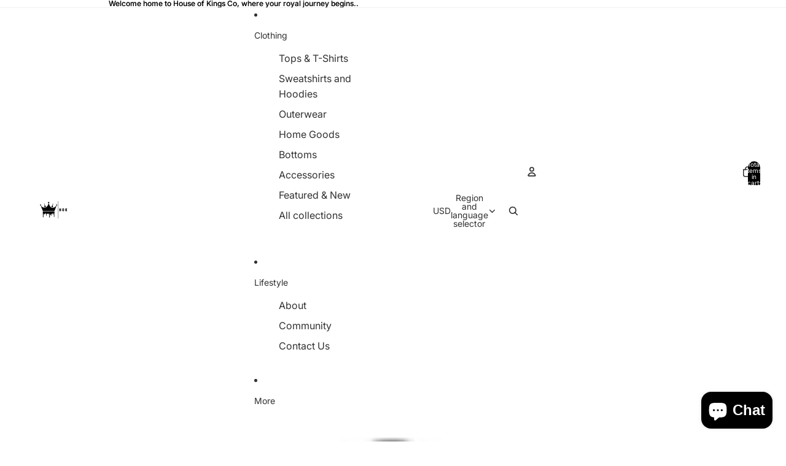

--- FILE ---
content_type: text/javascript
request_url: https://houseofkings.co/cdn/shop/t/14/assets/zoom-dialog.js
body_size: 631
content:
import{Component}from"@theme/component";import{supportsViewTransitions,startViewTransition,onAnimationEnd,prefersReducedMotion,debounce,preloadImage,isLowPowerDevice}from"@theme/utilities";import{scrollIntoView}from"@theme/scrolling";import{ZoomMediaSelectedEvent}from"@theme/events";import{DialogCloseEvent}from"@theme/dialog";export class ZoomDialog extends Component{requiredRefs=["dialog","media","thumbnails"];#highResImagesLoaded=new Set;connectedCallback(){super.connectedCallback(),this.refs.dialog.addEventListener("scroll",this.handleScroll)}disconnectedCallback(){super.disconnectedCallback(),this.refs.dialog.removeEventListener("scroll",this.handleScroll)}async open(index,event){event.preventDefault();const{dialog,media,thumbnails}=this.refs,targetImage=media[index],targetThumbnail=thumbnails.children[index],open=()=>{dialog.showModal();for(const target of[targetThumbnail,targetImage])target?.scrollIntoView({behavior:"instant"})},sourceImage=event.target instanceof Element?event.target.closest("li,slideshow-slide"):null;if(!supportsViewTransitions()||isLowPowerDevice()||!sourceImage||!targetImage)return open();const transitionName="gallery-item";sourceImage.style.setProperty("view-transition-name",transitionName),await startViewTransition(()=>{open(),sourceImage.style.removeProperty("view-transition-name"),targetImage.style.setProperty("view-transition-name",transitionName)}),targetImage.style.removeProperty("view-transition-name"),this.selectThumbnail(index,{behavior:"instant"})}#loadHighResolutionImage(mediaContainer){if(!mediaContainer.classList.contains("product-media-container--image"))return!1;const image=mediaContainer.querySelector("img.product-media__image");if(!image||!(image instanceof HTMLImageElement))return!1;const highResolutionUrl=image.getAttribute("data_max_resolution");if(!highResolutionUrl||this.#highResImagesLoaded.has(highResolutionUrl))return!1;preloadImage(highResolutionUrl);const newImage=new Image;newImage.className=image.className,newImage.alt=image.alt,newImage.setAttribute("data_max_resolution",highResolutionUrl),newImage.onload=()=>{image.replaceWith(newImage),this.#highResImagesLoaded.add(highResolutionUrl)},newImage.src=highResolutionUrl}handleScroll=debounce(async()=>{const{media,thumbnails}=this.refs,mostVisibleElement=await getMostVisibleElement(media),activeIndex=media.indexOf(mostVisibleElement),targetThumbnail=thumbnails.children[activeIndex];!targetThumbnail||!(targetThumbnail instanceof HTMLElement)||(Array.from(thumbnails.querySelectorAll("button")).forEach((button,i)=>{button.setAttribute("aria-selected",`${i===activeIndex}`)}),this.#loadHighResolutionImage(mostVisibleElement),this.dispatchEvent(new ZoomMediaSelectedEvent(activeIndex)))},50);async close(){const{dialog,media}=this.refs;if(!supportsViewTransitions()||isLowPowerDevice())return this.closeDialog();const mostVisibleElement=await getMostVisibleElement(media),activeIndex=media.indexOf(mostVisibleElement),transitionName="gallery-item",mediaGallery=this.closest("media-gallery"),slide=mediaGallery?.presentation==="carousel"?mediaGallery.slideshow?.slides?.[activeIndex]:mediaGallery?.media?.[activeIndex];if(!slide)return this.closeDialog();dialog.classList.add("dialog--closed"),await onAnimationEnd(this.refs.thumbnails),mostVisibleElement.style.setProperty("view-transition-name",transitionName),await startViewTransition(()=>{mostVisibleElement.style.removeProperty("view-transition-name"),slide.style.setProperty("view-transition-name",transitionName),this.closeDialog()}),slide.style.removeProperty("view-transition-name"),dialog.classList.remove("dialog--closed")}closeDialog(){const{dialog}=this.refs;dialog.close(),window.dispatchEvent(new DialogCloseEvent)}handleKeyDown(event){event.key==="Escape"&&(event.preventDefault(),this.close())}async handleThumbnailClick(index){const behavior=prefersReducedMotion()?"instant":"smooth";this.selectThumbnail(index,{behavior})}async handleThumbnailPointerEnter(index){const{media}=this.refs;media[index]&&this.#loadHighResolutionImage(media[index])}async selectThumbnail(index,options={behavior:"smooth"}){if(!this.refs.thumbnails||!this.refs.thumbnails.children.length||isNaN(index)||index<0||index>=this.refs.thumbnails.children.length)return;const{media,thumbnails}=this.refs,targetThumbnail=thumbnails.children[index];if(!targetThumbnail||!(targetThumbnail instanceof HTMLElement))return;Array.from(thumbnails.querySelectorAll("button")).forEach((button,i)=>{button.setAttribute("aria-selected",`${i===index}`)}),scrollIntoView(targetThumbnail,{ancestor:thumbnails,behavior:options.behavior,block:"center",inline:"center"});const targetImage=media[index];targetImage&&(targetImage.scrollIntoView({behavior:options.behavior}),this.#loadHighResolutionImage(targetImage)),this.dispatchEvent(new ZoomMediaSelectedEvent(index))}}customElements.get("zoom-dialog")||customElements.define("zoom-dialog",ZoomDialog);function getMostVisibleElement(elements){return new Promise(resolve=>{const observer=new IntersectionObserver(entries=>{const mostVisible=entries.reduce((prev,current)=>current.intersectionRatio>prev.intersectionRatio?current:prev);observer.disconnect(),resolve(mostVisible.target)},{threshold:Array.from({length:100},(_,i)=>i/100)});for(const element of elements)observer.observe(element)})}
//# sourceMappingURL=/cdn/shop/t/14/assets/zoom-dialog.js.map


--- FILE ---
content_type: text/javascript
request_url: https://houseofkings.co/cdn/shop/t/14/assets/quick-add.js?v=148903382353369979481769270016
body_size: 1137
content:
import{morph}from"@theme/morph";import{Component}from"@theme/component";import{ThemeEvents}from"@theme/events";import{DialogComponent,DialogCloseEvent}from"@theme/dialog";import{mediaQueryLarge,isMobileBreakpoint,getIOSVersion}from"@theme/utilities";import"@theme/variant-picker";export class QuickAddComponent extends Component{#abortController=null;#cachedContent=new Map;#cartUpdateAbortController=new AbortController;get productPageUrl(){const productCard=this.closest("product-card"),hotspotProduct=this.closest("product-hotspot-component"),productLink=productCard?.getProductCardLink()||hotspotProduct?.getHotspotProductLink();if(!productLink?.href)return"";const url=new URL(productLink.href);if(url.searchParams.has("variant"))return url.toString();const selectedVariantId=this.#getSelectedVariantId();return selectedVariantId&&url.searchParams.set("variant",selectedVariantId),url.toString()}#getSelectedVariantId(){return this.closest("product-card")?.getSelectedVariantId()||null}connectedCallback(){super.connectedCallback(),mediaQueryLarge.addEventListener("change",this.#closeQuickAddModal),document.addEventListener(ThemeEvents.cartUpdate,this.#handleCartUpdate,{signal:this.#cartUpdateAbortController.signal}),document.addEventListener(ThemeEvents.variantSelected,this.#updateQuickAddButtonState.bind(this))}disconnectedCallback(){super.disconnectedCallback(),mediaQueryLarge.removeEventListener("change",this.#closeQuickAddModal),this.#abortController?.abort(),this.#cartUpdateAbortController.abort(),document.removeEventListener(ThemeEvents.variantSelected,this.#updateQuickAddButtonState.bind(this))}#handleCartUpdate=()=>{this.#cachedContent.clear()};#updateVariantPicker(newHtml){const modalContent=document.getElementById("quick-add-modal-content");if(!modalContent)return;modalContent.querySelector("variant-picker").updateVariantPicker(newHtml)}handleClick=async event=>{event.preventDefault();const currentUrl=this.productPageUrl;let productGrid=this.#cachedContent.get(currentUrl);if(!productGrid){const html=await this.fetchProductPage(currentUrl);if(html){const gridElement=html.querySelector("[data-product-grid-content]");gridElement&&(productGrid=gridElement.cloneNode(!0),this.#cachedContent.set(currentUrl,productGrid))}}if(productGrid){const freshContent=productGrid.cloneNode(!0);await this.updateQuickAddModal(freshContent),this.#updateVariantPicker(productGrid)}this.#openQuickAddModal()};#stayVisibleUntilDialogCloses(dialogComponent){this.toggleAttribute("stay-visible",!0),dialogComponent.addEventListener(DialogCloseEvent.eventName,()=>this.toggleAttribute("stay-visible",!1),{once:!0})}#openQuickAddModal=()=>{const dialogComponent=document.getElementById("quick-add-dialog");dialogComponent instanceof QuickAddDialog&&(this.#stayVisibleUntilDialogCloses(dialogComponent),dialogComponent.showDialog())};#closeQuickAddModal=()=>{const dialogComponent=document.getElementById("quick-add-dialog");dialogComponent instanceof QuickAddDialog&&dialogComponent.closeDialog()};async fetchProductPage(productPageUrl){if(!productPageUrl)return null;this.#abortController?.abort(),this.#abortController=new AbortController;try{const response=await fetch(productPageUrl,{signal:this.#abortController.signal});if(!response.ok)throw new Error(`Failed to fetch product page: HTTP error ${response.status}`);const responseText=await response.text();return new DOMParser().parseFromString(responseText,"text/html")}catch(error){if(error.name==="AbortError")return null;throw error}finally{this.#abortController=null}}async updateQuickAddModal(productGrid){const modalContent=document.getElementById("quick-add-modal-content");if(!(!productGrid||!modalContent)){if(isMobileBreakpoint()){const productDetails=productGrid.querySelector(".product-details"),productFormComponent=productGrid.querySelector("product-form-component"),variantPicker=productGrid.querySelector("variant-picker"),productPrice=productGrid.querySelector("product-price"),productTitle=document.createElement("a");productTitle.textContent=this.dataset.productTitle||"",productTitle.href=this.productPageUrl;const productHeader=document.createElement("div");productHeader.classList.add("product-header"),productHeader.appendChild(productTitle),productPrice&&productHeader.appendChild(productPrice),productGrid.appendChild(productHeader),variantPicker&&productGrid.appendChild(variantPicker),productFormComponent&&productGrid.appendChild(productFormComponent),productDetails?.remove()}morph(modalContent,productGrid),this.#syncVariantSelection(modalContent)}}#updateQuickAddButtonState(event){if(!(event.target instanceof HTMLElement)||event.target.closest("product-card")!==this.closest("product-card"))return;const quickAddButton=this.dataset.productOptionsCount==="1"?"add":"choose";this.setAttribute("data-quick-add-button",quickAddButton)}#syncVariantSelection(modalContent){const selectedVariantId=this.#getSelectedVariantId();if(!selectedVariantId)return;const modalInputs=modalContent.querySelectorAll('input[type="radio"][data-variant-id]');for(const input of modalInputs)if(input instanceof HTMLInputElement&&input.dataset.variantId===selectedVariantId&&!input.checked){input.checked=!0,input.dispatchEvent(new Event("change",{bubbles:!0}));break}}}customElements.get("quick-add-component")||customElements.define("quick-add-component",QuickAddComponent);class QuickAddDialog extends DialogComponent{#abortController=new AbortController;connectedCallback(){super.connectedCallback(),this.addEventListener(ThemeEvents.cartUpdate,this.handleCartUpdate,{signal:this.#abortController.signal}),this.addEventListener(ThemeEvents.variantUpdate,this.#updateProductTitleLink),this.addEventListener(DialogCloseEvent.eventName,this.#handleDialogClose)}disconnectedCallback(){super.disconnectedCallback(),this.#abortController.abort(),this.removeEventListener(DialogCloseEvent.eventName,this.#handleDialogClose)}handleCartUpdate=event=>{event.detail.data.didError||this.closeDialog()};#updateProductTitleLink=event=>{const anchorElement=event.detail.data.html?.querySelector(".view-product-title a"),viewMoreDetailsLink=this.querySelector(".view-product-title a"),mobileProductTitle=this.querySelector(".product-header a");anchorElement&&(viewMoreDetailsLink&&(viewMoreDetailsLink.href=anchorElement.href),mobileProductTitle&&(mobileProductTitle.href=anchorElement.href))};#handleDialogClose=()=>{const iosVersion=getIOSVersion();!iosVersion||iosVersion.major>=17||iosVersion.major===16&&iosVersion.minor>=4||requestAnimationFrame(()=>{const grid=document.querySelector("#ResultsList [product-grid-view]");if(grid){const currentWidth=grid.getBoundingClientRect().width;grid.style.width=`${currentWidth-1}px`,requestAnimationFrame(()=>{grid.style.width=""})}})}}customElements.get("quick-add-dialog")||customElements.define("quick-add-dialog",QuickAddDialog);
//# sourceMappingURL=/cdn/shop/t/14/assets/quick-add.js.map?v=148903382353369979481769270016


--- FILE ---
content_type: text/javascript
request_url: https://houseofkings.co/cdn/shop/t/14/assets/volume-pricing-info.js?v=94479640769665442661766395647
body_size: -319
content:
import{Component}from"@theme/component";class VolumePricingInfoComponent extends Component{connectedCallback(){super.connectedCallback();const anchoredPopover=this.closest("anchored-popover-component");if(anchoredPopover instanceof Component&&anchoredPopover.isConnected)try{anchoredPopover.updatedCallback()}catch{Promise.resolve().then(()=>{if(anchoredPopover.isConnected)try{anchoredPopover.updatedCallback()}catch{}})}}updatedCallback(){super.updatedCallback();const anchoredPopover=this.closest("anchored-popover-component");anchoredPopover instanceof Component&&anchoredPopover.updatedCallback()}updateActiveTier(quantity){const anchoredPopover=this.closest("anchored-popover-component"),rows=(anchoredPopover instanceof Component?anchoredPopover.refs?.popover:null)?.querySelectorAll(".volume-pricing-info__row[data-quantity]");if(!rows)return;let activeTier=null;for(const row of rows)row.classList.remove("volume-pricing-info__row--active"),row instanceof HTMLElement&&quantity>=parseInt(row.dataset.quantity||"0")&&(activeTier=row);activeTier?.classList.add("volume-pricing-info__row--active")}}customElements.get("volume-pricing-info")||customElements.define("volume-pricing-info",VolumePricingInfoComponent);
//# sourceMappingURL=/cdn/shop/t/14/assets/volume-pricing-info.js.map?v=94479640769665442661766395647
